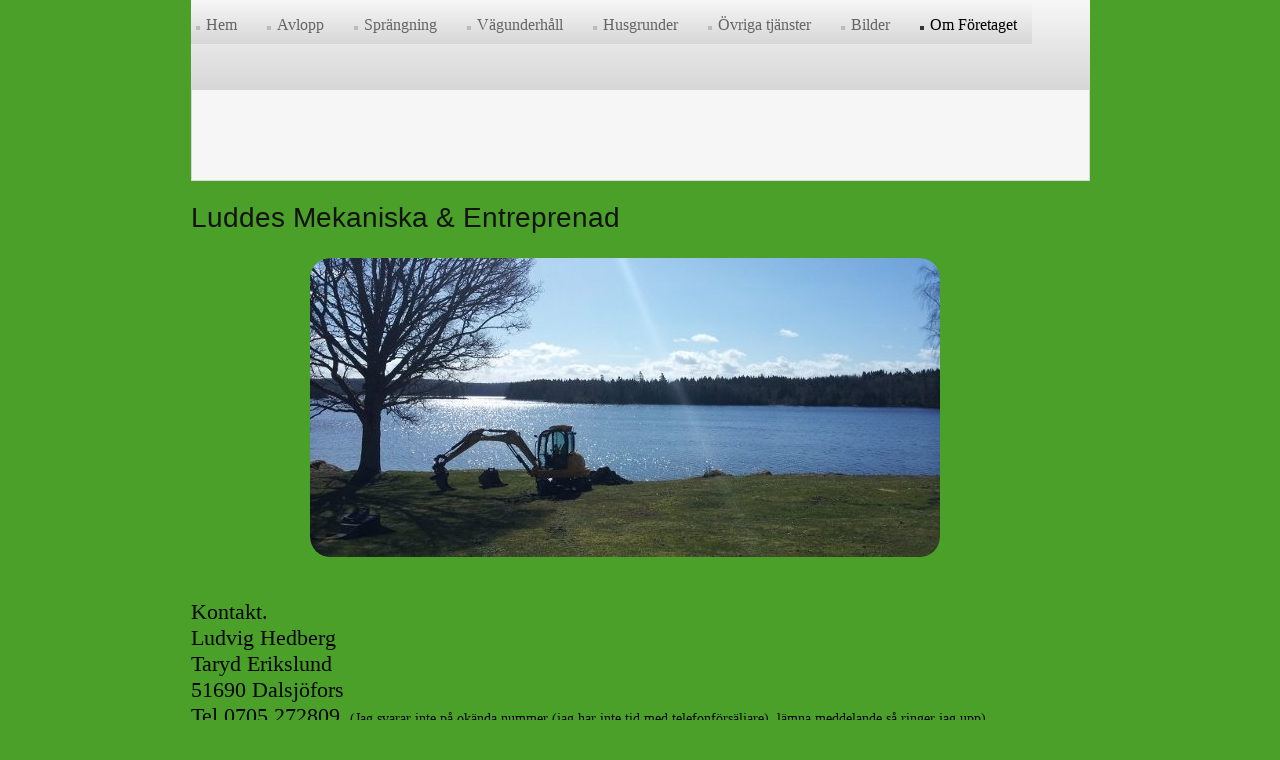

--- FILE ---
content_type: text/html
request_url: http://luddesmek.se/om-foretaget.html
body_size: 5759
content:
<!DOCTYPE html><html><head><meta charset=utf-8><title>Om Företaget</title><meta name=description content=""><meta name=robots content=all><meta name=generator content="One.com Web Editor"><meta http-equiv=Cache-Control content="must-revalidate, max-age=0, public"><meta http-equiv=Expires content=-1><link rel=stylesheet href=//luddesmek.se/onewebstatic/f00333878d.css><link href=//luddesmek.se/onewebstatic/52719bdcf3.css rel=stylesheet><meta name=HandheldFriendly content=True><meta name=MobileOptimized content=320><meta name=viewport content="width=device-width,initial-scale=1,minimum-scale=1" templatewidth=899><link rel=stylesheet href=//luddesmek.se/onewebstatic/42d01d8b61.css><script src=//luddesmek.se/onewebstatic/4039e8e324.js></script></head><body class="body blockbody"><div class=mm><div id=mmt>Om Företaget</div><div id=mmb></div></div><div id=mm><ul><li><a href=//luddesmek.se/index.html>Hem</a></li><li><a href=//luddesmek.se/avlopp/index.html>Avlopp</a><div></div><ul><li><a href=//luddesmek.se/avlopp/projektering.html>Kontakt / Förutsättningar</a></li><li><a href=//luddesmek.se/avlopp/dimensionering-val-av-anlaggning.html>Dimensionering, val av anläggning</a></li><li><a href=//luddesmek.se/avlopp/utforande.html>Utförande</a></li><li><a href=//luddesmek.se/avlopp/rot-avdrag.html>ROT avdrag</a></li></ul></li><li><a href=//luddesmek.se/sprangning.html>Sprängning</a></li><li><a href=//luddesmek.se/vagunderhall.html>Vägunderhåll</a></li><li><a href=//luddesmek.se/husgrunder.html>Husgrunder</a></li><li><a href=//luddesmek.se/ovriga-tjanster.html>Övriga tjänster</a></li><li><a href=//luddesmek.se/bilder/index.html>Bilder</a><div></div><ul><li><a href=//luddesmek.se/bilder/avlopp-2.html>Avlopp</a></li><li><a href=//luddesmek.se/bilder/wostman%20vakuum.html>Wostman Vakuum</a></li><li><a href=//luddesmek.se/bilder/v%C3%A4g%20o%20dike.html>Väg o dike</a></li><li><a href=//luddesmek.se/bilder/%C3%B6vriga%20mark%20o%20anl%C3%A4ggningsarbeten.html>Övriga mark o anläggningsarbeten</a></li><li><a href=//luddesmek.se/bilder/nuvarande%20maskinpark%20luddes%20mekaniska%20o%20entreprenad.html>Nuvarande maskinpark i Luddes Mekaniska o Entreprenad</a></li></ul></li><li class=expanded><a href=//luddesmek.se/om-foretaget.html class=current>Om Företaget</a></li></ul></div><script src=//luddesmek.se/onewebstatic/963a0873c3.js></script><div class="component stretch template" style=min-width:899px><div class=self><div class=row style=min-height:90px;width:899px;margin:auto><div class="component mobile-base block idB47F75C8D7694D2FBE6F2EB25B6D77FF" style=width:899px><div class=self style=width:899px;min-height:90px onclick="if(event.target ===  this) {event.stopPropagation();}"><div class=row style=min-height:90px;width:899px><div class="component menu" style=width:899px;width:899px><div class="self mobile-leaf menuself menuhorizontal menuhorizontalleft menuverticaltop" style=width:899px;height:90px><ul class=menu1><li><div><a class="menuitem menu1item" href=//luddesmek.se/index.html>Hem</a></div></li><li><div class="divider menu1divider"></div><div><a class="menuitem menu1item menu1expandable" href=//luddesmek.se/avlopp/index.html>Avlopp</a></div></li><li><div class="divider menu1divider"></div><div><a class="menuitem menu1item" href=//luddesmek.se/sprangning.html>Sprängning</a></div></li><li><div class="divider menu1divider"></div><div><a class="menuitem menu1item" href=//luddesmek.se/vagunderhall.html>Vägunderhåll</a></div></li><li><div class="divider menu1divider"></div><div><a class="menuitem menu1item" href=//luddesmek.se/husgrunder.html>Husgrunder</a></div></li><li><div class="divider menu1divider"></div><div><a class="menuitem menu1item" href=//luddesmek.se/ovriga-tjanster.html>Övriga tjänster</a></div></li><li><div class="divider menu1divider"></div><div><a class="menuitem menu1item menu1expandable" href=//luddesmek.se/bilder/index.html>Bilder</a></div></li><li><div class="divider menu1divider"></div><div><a class="menuitem menu1item menu1selected" href=//luddesmek.se/om-foretaget.html>Om Företaget</a></div></li></ul></div></div></div><div style=clear:both></div></div><div style=clear:both></div></div></div><div class=row style=min-height:91px;width:899px;margin:auto><div class="component mobile-base block id8B348375779343A8B9AACD2F17832158" style=width:899px><div class=self style=width:897px;min-height:90px onclick="if(event.target ===  this) {event.stopPropagation();}"><div class=row style=min-height:90px;width:897px><div class="component menu" style=width:897px;width:897px><div class="self mobile-leaf menuself menuhorizontal menuhorizontalleft menuverticaltop" style=width:897px;height:90px></div></div></div><div style=clear:both></div></div><div style=clear:both></div></div></div><div class=row style=min-height:53px;width:899px;margin:auto><div class=extra style="margin:20px 0px 0px 0px;min-width:100%"><div class=component style=width:899px><div class="self mobile-leaf text textnormal mobile-undersized-upper" style=width:899px;min-height:33px><p><span class=mobile-oversized style="font-family:'Arial Black',Gadget,sans-serif,'One Open Sans', 'Helvetica Neue', Helvetica, sans-serif;font-size:28px;color:rgb(19,19,19)">Luddes Mekaniska &amp; Entreprenad</span></p></div></div></div></div><div class=row style=min-height:323px;width:899px;margin:auto><div class=extra style="margin:24px 150px 0px 119px"><div class="chrome-border-fix image component block id4319CFC2E3FD41A186C007C880FDF314" style=width:630px><div class="imageself self mobile-leaf" style=width:630px;height:299px onclick="if(event.target ===  this) {event.stopPropagation();}"><img data-scalestrategy=crop width=630 height=299 class=mobile-fit src="https://impro.usercontent.one/appid/oneComWsb/domain/luddesmek.se/media/luddesmek.se/onewebmedia/20130502_100652%20(640x480).jpg?etag=%223583d-52dc29ae%22&amp;sourceContentType=image%2Fjpeg&amp;ignoreAspectRatio&amp;resize=640%2B480&amp;extract=10%2B78%2B630%2B299&amp;quality=85" srcset="https://impro.usercontent.one/appid/oneComWsb/domain/luddesmek.se/media/luddesmek.se/onewebmedia/20130502_100652%20(640x480).jpg?etag=%223583d-52dc29ae%22&amp;sourceContentType=image%2Fjpeg&amp;ignoreAspectRatio&amp;resize=640%2B480&amp;extract=10%2B78%2B630%2B299&amp;quality=85, https://impro.usercontent.one/appid/oneComWsb/domain/luddesmek.se/media/luddesmek.se/onewebmedia/20130502_100652%20(640x480).jpg?etag=%223583d-52dc29ae%22&amp;sourceContentType=image%2Fjpeg&amp;ignoreAspectRatio&amp;resize=640%2B480&amp;extract=10%2B78%2B630%2B299&amp;quality=85 2x, https://impro.usercontent.one/appid/oneComWsb/domain/luddesmek.se/media/luddesmek.se/onewebmedia/20130502_100652%20(640x480).jpg?etag=%223583d-52dc29ae%22&amp;sourceContentType=image%2Fjpeg&amp;ignoreAspectRatio&amp;resize=640%2B480&amp;extract=10%2B78%2B630%2B299&amp;quality=85 3x, https://impro.usercontent.one/appid/oneComWsb/domain/luddesmek.se/media/luddesmek.se/onewebmedia/20130502_100652%20(640x480).jpg?etag=%223583d-52dc29ae%22&amp;sourceContentType=image%2Fjpeg&amp;ignoreAspectRatio&amp;resize=640%2B480&amp;extract=10%2B78%2B630%2B299&amp;quality=85 4x" style=display:block></div></div></div></div><div class=row style=min-height:250px;width:899px;margin:auto><div class=extra style="margin:42px 0px 0px 0px;min-width:100%"><div class=component style=width:899px><div class="self mobile-leaf text textnormal mobile-undersized-upper" style=width:899px;min-height:208px><p><span class=mobile-oversized style=font-size:22px;color:rgb(6,6,6)>Kontakt.</span></p><p><span class=mobile-oversized style=font-size:22px;color:rgb(6,6,6)>Ludvig Hedberg</span></p><p><span class=mobile-oversized style=font-size:22px;color:rgb(6,6,6)>Taryd Erikslund</span></p><p><span class=mobile-oversized style=font-size:22px;color:rgb(6,6,6)>51690 Dalsjöfors</span></p><p><span class=mobile-oversized style=font-size:22px;color:rgb(6,6,6)>Tel 0705 272809 </span><span class=mobile-undersized-upper style=font-size:14px;color:rgb(6,6,6)> (Jag svarar inte på okända nummer (jag har inte tid med telefonförsäljare), lämna meddelande så ringer jag upp)</span></p><p><span class=mobile-oversized style=font-size:22px;color:rgb(6,6,6)>e-mail: ludvig@luddesmek.se</span></p><p><span class=mobile-oversized style=font-size:22px;color:rgb(6,6,6)>&nbsp;</span></p><p><span class=mobile-oversized style=font-size:22px;color:rgb(6,6,6)>Innehar F-skattsedel samt fullt försäkrad i Länsförsäkringar.</span></p></div></div></div></div><div class=row style=min-height:84px;width:899px;margin:auto><div class=extra style="margin:20px 0px 0px 1px"><div class=component style=width:898px><div class="self mobile-leaf text textnormal mobile-undersized-upper" style=width:898px;min-height:64px><p><span class=mobile-undersized-upper style=font-size:14px;color:rgb(0,0,0)>Kontakten med mitt tidigare liv till sjöss släpper jag inte helt, jag har en halvtidstjänst som maskinchef i Donsötank. Jag är ute o arbetar tot 3 månader om året, företrädelsevis vinter. Jag seglar mest för att det e roligt o det ger lite slantar, men även för att hålla behörigheter gilltiga.</span></p><p><span class=mobile-undersized-upper style=font-size:14px;color:rgb(0,0,0)>Det kan vara så, att jag vintertid inte svarar i telefonen, eller ringer tillbaks även om ni lämnat meddelande. Då är jag trorligen påmönstrad o är utanför täckningsområdet. Testa då e-mailen. Det är den säkraste vägen i det fallet.</span></p></div></div></div></div><div class=row style=min-height:201px;width:899px;margin:auto><div class=col style=width:267px;margin-top:17px;margin-left:17px><div class="chrome-border-fix image component block idD36B8F1606044A148F46D88277656D2C" style=width:267px><div class="imageself self mobile-leaf" style=width:263px;height:179px onclick="if(event.target ===  this) {event.stopPropagation();}"><a href=//luddesmek.se/onewebmedia/P4180024.JPG rel=lightbox[oneweb] class=shinybox><img data-scalestrategy=crop width=263 height=179 src="https://impro.usercontent.one/appid/oneComWsb/domain/luddesmek.se/media/luddesmek.se/onewebmedia/P4180024.JPG?etag=W%2F%22abb4a-5a48e1ff%22&amp;sourceContentType=image%2Fjpeg&amp;ignoreAspectRatio&amp;resize=267%2B200&amp;extract=0%2B17%2B263%2B179&amp;quality=85" srcset="https://impro.usercontent.one/appid/oneComWsb/domain/luddesmek.se/media/luddesmek.se/onewebmedia/P4180024.JPG?etag=W%2F%22abb4a-5a48e1ff%22&amp;sourceContentType=image%2Fjpeg&amp;ignoreAspectRatio&amp;resize=267%2B200&amp;extract=0%2B17%2B263%2B179&amp;quality=85, https://impro.usercontent.one/appid/oneComWsb/domain/luddesmek.se/media/luddesmek.se/onewebmedia/P4180024.JPG?etag=W%2F%22abb4a-5a48e1ff%22&amp;sourceContentType=image%2Fjpeg&amp;ignoreAspectRatio&amp;resize=534%2B401&amp;extract=0%2B34%2B526%2B358&amp;quality=85 2x, https://impro.usercontent.one/appid/oneComWsb/domain/luddesmek.se/media/luddesmek.se/onewebmedia/P4180024.JPG?etag=W%2F%22abb4a-5a48e1ff%22&amp;sourceContentType=image%2Fjpeg&amp;ignoreAspectRatio&amp;resize=801%2B601&amp;extract=0%2B51%2B789%2B537&amp;quality=85 3x, https://impro.usercontent.one/appid/oneComWsb/domain/luddesmek.se/media/luddesmek.se/onewebmedia/P4180024.JPG?etag=W%2F%22abb4a-5a48e1ff%22&amp;sourceContentType=image%2Fjpeg&amp;ignoreAspectRatio&amp;resize=1068%2B801&amp;extract=0%2B68%2B1052%2B716&amp;quality=85 4x" style=display:block></a></div></div></div><div class=col style=width:300px;margin-top:17px><div class=extra style="margin:0px 0px 0px 32px"><div class="chrome-border-fix image component block id8C045645B60540858B7D43ABB68AF40F" style=width:268px><div class="imageself self mobile-leaf" style=width:264px;height:180px onclick="if(event.target ===  this) {event.stopPropagation();}"><a href=//luddesmek.se/onewebmedia/P3020039.JPG rel=lightbox[oneweb] class=shinybox><img data-scalestrategy=crop width=264 height=180 src="https://impro.usercontent.one/appid/oneComWsb/domain/luddesmek.se/media/luddesmek.se/onewebmedia/P3020039.JPG?etag=W%2F%22b3989-5a48e6f9%22&amp;sourceContentType=image%2Fjpeg&amp;ignoreAspectRatio&amp;resize=268%2B201&amp;extract=0%2B0%2B264%2B180&amp;quality=85" srcset="https://impro.usercontent.one/appid/oneComWsb/domain/luddesmek.se/media/luddesmek.se/onewebmedia/P3020039.JPG?etag=W%2F%22b3989-5a48e6f9%22&amp;sourceContentType=image%2Fjpeg&amp;ignoreAspectRatio&amp;resize=268%2B201&amp;extract=0%2B0%2B264%2B180&amp;quality=85, https://impro.usercontent.one/appid/oneComWsb/domain/luddesmek.se/media/luddesmek.se/onewebmedia/P3020039.JPG?etag=W%2F%22b3989-5a48e6f9%22&amp;sourceContentType=image%2Fjpeg&amp;ignoreAspectRatio&amp;resize=536%2B402&amp;extract=0%2B0%2B528%2B360&amp;quality=85 2x, https://impro.usercontent.one/appid/oneComWsb/domain/luddesmek.se/media/luddesmek.se/onewebmedia/P3020039.JPG?etag=W%2F%22b3989-5a48e6f9%22&amp;sourceContentType=image%2Fjpeg&amp;ignoreAspectRatio&amp;resize=804%2B603&amp;extract=0%2B0%2B792%2B540&amp;quality=85 3x, https://impro.usercontent.one/appid/oneComWsb/domain/luddesmek.se/media/luddesmek.se/onewebmedia/P3020039.JPG?etag=W%2F%22b3989-5a48e6f9%22&amp;sourceContentType=image%2Fjpeg&amp;ignoreAspectRatio&amp;resize=1072%2B804&amp;extract=0%2B0%2B1056%2B720&amp;quality=85 4x" style=display:block></a></div></div></div></div><div class=col style=width:299px;margin-top:17px><div class=extra style="margin:0px 0px 0px 32px"><div class="chrome-border-fix image component block idD17D16CCE895485594FB2498A211CEDD" style=width:267px><div class="imageself self mobile-leaf" style=width:263px;height:179px onclick="if(event.target ===  this) {event.stopPropagation();}"><a href=//luddesmek.se/onewebmedia/P3050811.JPG rel=lightbox[oneweb] class=shinybox><img data-scalestrategy=crop width=263 height=179 src="https://impro.usercontent.one/appid/oneComWsb/domain/luddesmek.se/media/luddesmek.se/onewebmedia/P3050811.JPG?etag=W%2F%22b0f85-5a48e478%22&amp;sourceContentType=image%2Fjpeg&amp;ignoreAspectRatio&amp;resize=267%2B200&amp;extract=0%2B8%2B263%2B179&amp;quality=85" srcset="https://impro.usercontent.one/appid/oneComWsb/domain/luddesmek.se/media/luddesmek.se/onewebmedia/P3050811.JPG?etag=W%2F%22b0f85-5a48e478%22&amp;sourceContentType=image%2Fjpeg&amp;ignoreAspectRatio&amp;resize=267%2B200&amp;extract=0%2B8%2B263%2B179&amp;quality=85, https://impro.usercontent.one/appid/oneComWsb/domain/luddesmek.se/media/luddesmek.se/onewebmedia/P3050811.JPG?etag=W%2F%22b0f85-5a48e478%22&amp;sourceContentType=image%2Fjpeg&amp;ignoreAspectRatio&amp;resize=534%2B401&amp;extract=0%2B16%2B526%2B358&amp;quality=85 2x, https://impro.usercontent.one/appid/oneComWsb/domain/luddesmek.se/media/luddesmek.se/onewebmedia/P3050811.JPG?etag=W%2F%22b0f85-5a48e478%22&amp;sourceContentType=image%2Fjpeg&amp;ignoreAspectRatio&amp;resize=801%2B601&amp;extract=0%2B24%2B789%2B537&amp;quality=85 3x, https://impro.usercontent.one/appid/oneComWsb/domain/luddesmek.se/media/luddesmek.se/onewebmedia/P3050811.JPG?etag=W%2F%22b0f85-5a48e478%22&amp;sourceContentType=image%2Fjpeg&amp;ignoreAspectRatio&amp;resize=1068%2B801&amp;extract=0%2B32%2B1052%2B716&amp;quality=85 4x" style=display:block></a></div></div></div></div></div><div class=row style=min-height:81px;width:899px;margin:auto><div class=extra style="margin:38px 0px 0px 0px;min-width:100%"><div class=component style=width:899px><div class="self mobile-leaf text textnormal mobile-undersized-upper" style=width:899px;min-height:43px><p><span style=font-size:20px;color:rgb(35,29,197)>Lite bakgrundshistorik om Luddes Mekanisk &amp; Entreprenad</span></p></div></div></div></div><div class=row style=min-height:477px;width:899px;margin:auto><div class=col style=width:200px;margin-top:13px;margin-left:1px><div class=component style=width:200px><div class="self mobile-leaf text textnormal mobile-undersized-upper" style=width:200px;min-height:464px><div class="textblock textblockcenter" style=width:200px;height:127px><div class="extra float" style=top:3px;left:-1px;z-index:313>
<div class="component block id3776296D99CF4159AFBBE63EACFC8B60" style=width:189px>
<div class=self style=width:189px;height:124px onclick="if(event.target ===  this) {event.stopPropagation();}">
<div style=clear:both></div>
</div>
<div style=clear:both></div>
</div>
<div class="extra float" style=top:0px;left:1px;z-index:314>
<div class="chrome-border-fix image component block idFE1AF8490F5440B6B1613C490C1D35D5" style=width:198px>
<div class="imageself self" style=width:198px;height:117px onclick="if(event.target ===  this) {event.stopPropagation();}">
<a href=//luddesmek.se/onewebmedia/Hydrema.JPG rel=lightbox[oneweb] class=shinybox><img data-scalestrategy=crop width=198 height=117 src="https://impro.usercontent.one/appid/oneComWsb/domain/luddesmek.se/media/luddesmek.se/onewebmedia/Hydrema.JPG?etag=%22W%2F%22%20%2228457-536b315a%22&amp;sourceContentType=image%2Fjpeg&amp;ignoreAspectRatio&amp;resize=198%2B117&amp;extract=0%2B0%2B198%2B117&amp;quality=85" srcset="https://impro.usercontent.one/appid/oneComWsb/domain/luddesmek.se/media/luddesmek.se/onewebmedia/Hydrema.JPG?etag=%22W%2F%22%20%2228457-536b315a%22&amp;sourceContentType=image%2Fjpeg&amp;ignoreAspectRatio&amp;resize=198%2B117&amp;extract=0%2B0%2B198%2B117&amp;quality=85, https://impro.usercontent.one/appid/oneComWsb/domain/luddesmek.se/media/luddesmek.se/onewebmedia/Hydrema.JPG?etag=%22W%2F%22%20%2228457-536b315a%22&amp;sourceContentType=image%2Fjpeg&amp;ignoreAspectRatio&amp;resize=396%2B234&amp;extract=0%2B0%2B396%2B234&amp;quality=85 2x, https://impro.usercontent.one/appid/oneComWsb/domain/luddesmek.se/media/luddesmek.se/onewebmedia/Hydrema.JPG?etag=%22W%2F%22%20%2228457-536b315a%22&amp;sourceContentType=image%2Fjpeg&amp;ignoreAspectRatio&amp;resize=594%2B352&amp;extract=0%2B0%2B594%2B351&amp;quality=85 3x, https://impro.usercontent.one/appid/oneComWsb/domain/luddesmek.se/media/luddesmek.se/onewebmedia/Hydrema.JPG?etag=%22W%2F%22%20%2228457-536b315a%22&amp;sourceContentType=image%2Fjpeg&amp;ignoreAspectRatio&amp;resize=659%2B390&amp;extract=0%2B0%2B659%2B389&amp;quality=85 4x" style=display:block></a></div>
</div>
</div>
</div>
</div><div style=line-height:1.8><p></p><p><span style=font-size:16px;font-weight:bold;color:rgb(0,0,0)>1994</span></p><p><span class=mobile-undersized-upper style=font-size:12px;font-weight:normal;color:rgb(0,0,0)>Firman registreras efter flera års meckande hemma i garaget, En traktorgrävare införskaffas, mest på skoj. Denna renoveras jag börjar köra med den på småjobb åt mestadels grannar. Jag är noga med o sköta mina maskiner varför denna traktorgrävare faktiskt ökade i värde under de 8 åren som jag ägde den.</span></p><p><span>&nbsp;</span></p><p><span>&nbsp;</span></p><p><span>&nbsp;</span></p></div><div class=textend></div></div>
<div style=clear:both></div>
</div>
</div>
<div class=col style=width:235px;margin-top:13px>
<div class=extra style="margin:0px 0px 0px 36px">
<div class=component style=width:199px>
<div class="self mobile-leaf text textnormal mobile-undersized-upper" style=width:199px;min-height:463px><div class="textblock textblockcenter" style=width:199px;height:127px><div class=row style=min-height:127px;width:199px>
<div class=extra style="margin:0px 7px 0px 0px">
<div class="chrome-border-fix image component block idB76FBE90E6244B71B389F261497BC26F" style=width:192px>
<div class="imageself self" style=width:192px;height:127px onclick="if(event.target ===  this) {event.stopPropagation();}">
<a href=//luddesmek.se/onewebmedia/V%C3%A4xling%201%20(640x480).jpg rel=lightbox[oneweb] class=shinybox><img data-scalestrategy=crop width=192 height=127 src="https://impro.usercontent.one/appid/oneComWsb/domain/luddesmek.se/media/luddesmek.se/onewebmedia/V%C3%A4xling%201%20(640x480).jpg?etag=%22W%2F%22%20%2221021-53086cb0%22&amp;sourceContentType=image%2Fjpeg&amp;ignoreAspectRatio&amp;resize=192%2B144&amp;extract=0%2B0%2B192%2B127&amp;quality=85" srcset="https://impro.usercontent.one/appid/oneComWsb/domain/luddesmek.se/media/luddesmek.se/onewebmedia/V%C3%A4xling%201%20(640x480).jpg?etag=%22W%2F%22%20%2221021-53086cb0%22&amp;sourceContentType=image%2Fjpeg&amp;ignoreAspectRatio&amp;resize=192%2B144&amp;extract=0%2B0%2B192%2B127&amp;quality=85, https://impro.usercontent.one/appid/oneComWsb/domain/luddesmek.se/media/luddesmek.se/onewebmedia/V%C3%A4xling%201%20(640x480).jpg?etag=%22W%2F%22%20%2221021-53086cb0%22&amp;sourceContentType=image%2Fjpeg&amp;ignoreAspectRatio&amp;resize=384%2B288&amp;extract=0%2B0%2B384%2B254&amp;quality=85 2x, https://impro.usercontent.one/appid/oneComWsb/domain/luddesmek.se/media/luddesmek.se/onewebmedia/V%C3%A4xling%201%20(640x480).jpg?etag=%22W%2F%22%20%2221021-53086cb0%22&amp;sourceContentType=image%2Fjpeg&amp;ignoreAspectRatio&amp;resize=576%2B432&amp;extract=0%2B0%2B576%2B381&amp;quality=85 3x, https://impro.usercontent.one/appid/oneComWsb/domain/luddesmek.se/media/luddesmek.se/onewebmedia/V%C3%A4xling%201%20(640x480).jpg?etag=%22W%2F%22%20%2221021-53086cb0%22&amp;sourceContentType=image%2Fjpeg&amp;ignoreAspectRatio&amp;resize=640%2B480&amp;extract=0%2B0%2B640%2B423&amp;quality=85 4x" style=display:block></a></div>
</div>
</div>
</div>
</div><div style=line-height:1.8><p></p><p><span style=font-size:16px;font-weight:bold;color:rgb(0,0,0)>1997-2007</span></p><p><span style=color:rgb(0,0,0)>En Åkerman H3 införskaffade 1997. 2001 Skaffade jag traktor, en nu MF  4255 o växlarflak för att kunna flytta maskinen med egna resurser. Traktorn hade snökontrakt några vintrar. Själv alternerade jag firman med arbete som maskinist till sjöss. Här började jag mer frekvent få arbeta med enskilda avlopp. Annars var det husdräneringar, dikning och skogsvägar som stod på dagordningen.</span></p></div><div class=textend></div></div>
<div style=clear:both></div>
</div>
</div>
</div>
<div class=col style=width:230px;margin-top:13px>
<div class=extra style="margin:0px 0px 0px 30px">
<div class=component style=width:200px>
<div class="self mobile-leaf text textnormal mobile-undersized-upper" style=width:200px;min-height:421px><div class="textblock textblockcenter" style=width:200px;height:127px><div class=row style=min-height:127px;width:200px>
<div class=extra style="margin:0px 11px 0px 0px">
<div class="component block id440F74DDCC9E4A39A21A55E274E16824" style=width:189px>
<div class=self style=width:189px;height:127px onclick="if(event.target ===  this) {event.stopPropagation();}">
<div class=row style=min-height:127px;width:189px>
<div class=extra style="margin:0px 3px 0px 13px">
<div class="chrome-border-fix image component block idF99853B3C8E841FE9D6BBAE3D0E66963" style=width:173px>
<div class="imageself self" style=width:173px;height:127px onclick="if(event.target ===  this) {event.stopPropagation();}">
<a href=//luddesmek.se/onewebmedia/PICT0034%20(640x473).jpg rel=lightbox[oneweb] class=shinybox><img data-scalestrategy=crop width=173 height=127 src="https://impro.usercontent.one/appid/oneComWsb/domain/luddesmek.se/media/luddesmek.se/onewebmedia/PICT0034%20(640x473).jpg?etag=%224df6a-52dc2a47%22&amp;sourceContentType=image%2Fjpeg&amp;ignoreAspectRatio&amp;resize=173%2B128&amp;extract=0%2B0%2B173%2B127&amp;quality=85" srcset="https://impro.usercontent.one/appid/oneComWsb/domain/luddesmek.se/media/luddesmek.se/onewebmedia/PICT0034%20(640x473).jpg?etag=%224df6a-52dc2a47%22&amp;sourceContentType=image%2Fjpeg&amp;ignoreAspectRatio&amp;resize=173%2B128&amp;extract=0%2B0%2B173%2B127&amp;quality=85, https://impro.usercontent.one/appid/oneComWsb/domain/luddesmek.se/media/luddesmek.se/onewebmedia/PICT0034%20(640x473).jpg?etag=%224df6a-52dc2a47%22&amp;sourceContentType=image%2Fjpeg&amp;ignoreAspectRatio&amp;resize=346%2B256&amp;extract=0%2B0%2B346%2B254&amp;quality=85 2x, https://impro.usercontent.one/appid/oneComWsb/domain/luddesmek.se/media/luddesmek.se/onewebmedia/PICT0034%20(640x473).jpg?etag=%224df6a-52dc2a47%22&amp;sourceContentType=image%2Fjpeg&amp;ignoreAspectRatio&amp;resize=519%2B384&amp;extract=0%2B0%2B519%2B381&amp;quality=85 3x, https://impro.usercontent.one/appid/oneComWsb/domain/luddesmek.se/media/luddesmek.se/onewebmedia/PICT0034%20(640x473).jpg?etag=%224df6a-52dc2a47%22&amp;sourceContentType=image%2Fjpeg&amp;ignoreAspectRatio&amp;resize=640%2B473&amp;extract=0%2B0%2B640%2B469&amp;quality=85 4x" style=display:block></a></div>
</div>
</div>
</div>
<div style=clear:both></div>
</div>
<div style=clear:both></div>
</div>
</div>
</div>
</div><div style=line-height:1.8><p></p><p><span style=font-size:16px;font-weight:bold;color:rgb(0,0,0)>2006-2010</span></p><p><span style=color:rgb(0,0,0)>Efter att ha kört 8 tons bandmaskin i 10 år så krävde verksamheten något större. En Hjulburen Atlas 1104 införskaffades o ersatte trotjänaren H3:an. Växlarflaket byttes mot ett lättare schakt flak som även kunde dras av grävmaskinen. Fortsätter på sjön, 2008 gör jag min första törn som maskinchef i fartyget Credo (Donsötank)</span></p></div><div class=textend></div></div>
<div style=clear:both></div>
</div>
</div>
</div>
<div class=col style=width:233px;margin-top:13px>
<div class=extra style="margin:0px 0px 0px 34px">
<div class=component style=width:199px>
<div class="self mobile-leaf text textnormal mobile-undersized-upper" style=width:199px;min-height:464px><div class="textblock textblockcenter" style=width:199px;height:127px><div class=row style=min-height:127px;width:199px>
<div class=extra style="margin:0px 10px 0px 10px">
<div class="chrome-border-fix image component block id694A54D334A14D39ADB42964D0E78FEC" style=width:179px>
<div class="imageself self" style=width:179px;height:127px onclick="if(event.target ===  this) {event.stopPropagation();}">
<a href=//luddesmek.se/onewebmedia/20130702_133627%20(640x480).jpg rel=lightbox[oneweb] class=shinybox><img data-scalestrategy=crop width=179 height=127 src="https://impro.usercontent.one/appid/oneComWsb/domain/luddesmek.se/media/luddesmek.se/onewebmedia/20130702_133627%20(640x480).jpg?etag=%22594f6-52dc29d6%22&amp;sourceContentType=image%2Fjpeg&amp;ignoreAspectRatio&amp;resize=179%2B134&amp;extract=0%2B0%2B179%2B127&amp;quality=85" srcset="https://impro.usercontent.one/appid/oneComWsb/domain/luddesmek.se/media/luddesmek.se/onewebmedia/20130702_133627%20(640x480).jpg?etag=%22594f6-52dc29d6%22&amp;sourceContentType=image%2Fjpeg&amp;ignoreAspectRatio&amp;resize=179%2B134&amp;extract=0%2B0%2B179%2B127&amp;quality=85, https://impro.usercontent.one/appid/oneComWsb/domain/luddesmek.se/media/luddesmek.se/onewebmedia/20130702_133627%20(640x480).jpg?etag=%22594f6-52dc29d6%22&amp;sourceContentType=image%2Fjpeg&amp;ignoreAspectRatio&amp;resize=358%2B269&amp;extract=0%2B0%2B358%2B254&amp;quality=85 2x, https://impro.usercontent.one/appid/oneComWsb/domain/luddesmek.se/media/luddesmek.se/onewebmedia/20130702_133627%20(640x480).jpg?etag=%22594f6-52dc29d6%22&amp;sourceContentType=image%2Fjpeg&amp;ignoreAspectRatio&amp;resize=538%2B403&amp;extract=0%2B0%2B537%2B381&amp;quality=85 3x, https://impro.usercontent.one/appid/oneComWsb/domain/luddesmek.se/media/luddesmek.se/onewebmedia/20130702_133627%20(640x480).jpg?etag=%22594f6-52dc29d6%22&amp;sourceContentType=image%2Fjpeg&amp;ignoreAspectRatio&amp;resize=640%2B480&amp;extract=0%2B0%2B639%2B453&amp;quality=85 4x" style=display:block></a></div>
</div>
</div>
</div>
</div><div style=line-height:1.8><p></p><p><span style=font-size:16px;font-weight:bold;color:rgb(0,0,0)>2010-2014.</span></p><p><span style=color:rgb(0,0,0)>2010 uppgraderas traktorn till en MF 6455. Focus ligger helt på enskilda avlopp, jag kompletterar diplom utbildningen med en projektörsutbildning för enskilda avlopp. Efter ett regnigt 2012 så saknar jag en mindre bandmaskin. Nov -12 levereras en JCB 8065. Transportvagnen bygger jag själv under våren 2013, (Det är ju ändå en mekanisk verkstad som grundade firman). Hösten 2013 går jag utb för sprängkort B.</span></p></div><div class=textend></div></div>
<div style=clear:both></div>
</div>
</div>
</div>
</div>
<div class=row style=min-height:214px;width:899px;margin:auto>
<div class=extra style="margin:45px 661px 0px 1px">
<div class="chrome-border-fix image component block id06409A852A4F44D1AC1F1B5572C006D1" style=width:237px>
<div class="imageself self mobile-leaf" style=width:237px;height:169px onclick="if(event.target ===  this) {event.stopPropagation();}">
<a href=//luddesmek.se/Maskiner/20170421_155132%20(1280x720).jpg rel=lightbox[oneweb] class=shinybox><img data-scalestrategy=crop width=237 height=169 src="https://impro.usercontent.one/appid/oneComWsb/domain/luddesmek.se/media/luddesmek.se/Maskiner/20170421_155132%20(1280x720).jpg?etag=%22916f8-5a465873%22&amp;sourceContentType=image%2Fjpeg&amp;ignoreAspectRatio&amp;resize=300%2B169&amp;extract=49%2B0%2B237%2B169&amp;quality=85" srcset="https://impro.usercontent.one/appid/oneComWsb/domain/luddesmek.se/media/luddesmek.se/Maskiner/20170421_155132%20(1280x720).jpg?etag=%22916f8-5a465873%22&amp;sourceContentType=image%2Fjpeg&amp;ignoreAspectRatio&amp;resize=300%2B169&amp;extract=49%2B0%2B237%2B169&amp;quality=85, https://impro.usercontent.one/appid/oneComWsb/domain/luddesmek.se/media/luddesmek.se/Maskiner/20170421_155132%20(1280x720).jpg?etag=%22916f8-5a465873%22&amp;sourceContentType=image%2Fjpeg&amp;ignoreAspectRatio&amp;resize=601%2B338&amp;extract=98%2B0%2B474%2B338&amp;quality=85 2x, https://impro.usercontent.one/appid/oneComWsb/domain/luddesmek.se/media/luddesmek.se/Maskiner/20170421_155132%20(1280x720).jpg?etag=%22916f8-5a465873%22&amp;sourceContentType=image%2Fjpeg&amp;ignoreAspectRatio&amp;resize=901%2B507&amp;extract=147%2B0%2B711%2B507&amp;quality=85 3x, https://impro.usercontent.one/appid/oneComWsb/domain/luddesmek.se/media/luddesmek.se/Maskiner/20170421_155132%20(1280x720).jpg?etag=%22916f8-5a465873%22&amp;sourceContentType=image%2Fjpeg&amp;ignoreAspectRatio&amp;resize=1202%2B676&amp;extract=196%2B0%2B948%2B676&amp;quality=85 4x" style=display:block></a></div>
</div>
</div>
</div>
<div class=row style=min-height:473px;width:899px;margin:auto>
<div class=extra style="margin:15px 696px 0px 1px">
<div class=component style=width:202px>
<div class="self mobile-leaf text textnormal mobile-undersized-upper" style=width:202px;min-height:458px><div style=line-height:1.5><p><span style=font-size:16px;font-weight:bold;color:rgb(2,2,2)>2014-2016</span></p></div><div style=line-height:1.8><p><span class=mobile-undersized-upper style=font-size:12px;font-weight:normal;color:rgb(2,2,2)>Eftersom JCB:s eftermerknad inte levd upp till mina förväntningar så såldes den maskinen till förmån för en Wacker Neuson 6003. En maskin i samma storleksklass, men med avsevärt bättre förarmiljö o bättre stabilitet. Även en firmabil införskaffas. </span></p><p><span class=mobile-undersized-upper style=font-size:12px;font-weight:normal;color:rgb(2,2,2)>I slutet av 2016 beslutar jag att byta den hjulburna Atlas 1104:an efter 10 år i tjänst. Den ersätts av en stor bandmaskn. En Atlas 225 LC, en helt ny maskin som jag hoppas ha nytta av många år framöver. Med den maskinen blir jag atraktiv som totalentreprenör för husgrunder och lite större skogsvägsprojekt. Men basen i firman är fortfarande avlopp, o så ska det förbli.</span></p></div><p><span>&nbsp;</span></p></div>
</div>
</div>
</div>
<div class=row style=min-height:199px;width:899px;margin:auto>
<div class=extra style="margin:65px 0px 0px 0px;min-width:100%">
<div class="component mobile-base block idE58F7220D739472A97FCF32C443ED036" style=width:899px>
<div class=self style=width:899px;min-height:134px onclick="if(event.target ===  this) {event.stopPropagation();}">
<div class=row style=min-height:119px;width:899px;padding-bottom:15px>
<div class=extra style="margin:12px 0px 0px 0px;min-width:100%">
<div class=component style=width:899px>
<div class="self mobile-leaf text textnormal mobile-undersized-upper" style=width:899px;min-height:107px data-weight=1000><div style=text-align:center><p><span style=color:rgb(153,153,153)>Copyright ©  All Rights Reserved</span></p></div></div>
</div>
</div>
</div>
<div style=clear:both></div>
</div>
<div style=clear:both></div>
</div>
</div>
</div>
<div class=row style=min-height:311px;width:899px;margin:auto>
<div class="component block idA247C8CF6F874693A4537A018F5F895D" style=width:899px>
<div class=self style=width:899px;min-height:311px onclick="if(event.target ===  this) {event.stopPropagation();}">
</div>
</div>
</div>
<div style=clear:both></div>
</div>
<div style=clear:both></div>
</div>
<footer>
</footer>
<div class=end></div>
<script src=//luddesmek.se/onewebstatic/17f6940552.js></script><script src=//luddesmek.se/onewebstatic/24e4a9f10c.js></script>
</body>
</html>

--- FILE ---
content_type: text/css
request_url: http://luddesmek.se/onewebstatic/f00333878d.css
body_size: 1144
content:
html.shinybox {
  overflow: hidden!important;
}
#shinybox-overlay {
  width: 100%;
  height: 100%;
  position: fixed;
  top: 0;
  left: 0;
  z-index: 99999!important;
  overflow: hidden;
  -webkit-user-select: none;
     -moz-user-select: none;
      -ms-user-select: none;
          user-select: none;
  background: rgba(13, 13, 13, 0.6);
}
@keyframes rightSpring {
  0% {
    margin-left: 0px;
  }
  50% {
    margin-left: -30px;
  }
  100% {
    margin-left: 0px;
  }
}
@keyframes leftSpring {
  0% {
    margin-left: 0px;
  }
  50% {
    margin-left: 30px;
  }
  100% {
    margin-left: 0px;
  }
}
#shinybox-overlay img {
  border: none!important;
}
#shinybox-overlay .shinybox-slider {
  height: 100%;
  left: 0;
  top: 0;
  width: 100%;
  white-space: nowrap;
  position: absolute;
  display: none;
}
#shinybox-overlay .shinybox-slider.rightSpring {
  animation: rightSpring 0.3s;
}
#shinybox-overlay .shinybox-slider.leftSpring {
  animation: leftSpring 0.3s;
}
#shinybox-overlay .shinybox-slider .slide {
  height: 100%;
  width: 98%;
  line-height: 1px;
  text-align: center;
  display: inline-block;
  margin: 0 1%;
}
#shinybox-overlay .shinybox-slider .slide:before {
  content: "";
  display: inline-block;
  height: 50%;
  width: 1px;
  margin-right: -1px;
}
#shinybox-overlay .shinybox-slider .slide img,
#shinybox-overlay .shinybox-slider .slide .shinybox-video-container,
#shinybox-overlay .shinybox-slider .slide .shinybox-pdf-container {
  display: inline-block;
  max-height: 100%;
  max-width: 100%;
  margin: 0;
  padding: 0;
  width: auto;
  height: auto;
  vertical-align: middle;
}
#shinybox-overlay .shinybox-slider .slide .shinybox-video-container {
  background: none;
  max-width: 1140px;
  max-height: 100%;
  width: 100%;
  padding: 5%;
  box-sizing: border-box;
}
#shinybox-overlay .shinybox-slider .slide .shinybox-video-container .shinybox-video {
  width: 100%;
  height: 0;
  padding-bottom: 56.25%;
  overflow: hidden;
  position: relative;
}
#shinybox-overlay .shinybox-slider .slide .shinybox-video-container .shinybox-video iframe {
  width: 100%!important;
  height: 100%!important;
  position: absolute;
  top: 0;
  left: 0;
}
#shinybox-overlay .shinybox-slider .slide .shinybox-pdf-container {
  background: none;
  max-width: 1140px;
  height: 100%;
  width: 100%;
  box-sizing: border-box;
}
#shinybox-overlay .shinybox-slider .slide .shinybox-pdf-container .shinybox-pdf {
  height: 100%;
  width: 100%;
  overflow: hidden;
  position: relative;
}
#shinybox-overlay .shinybox-slider .slide .shinybox-pdf-container .shinybox-pdf iframe {
  width: 100%!important;
  height: 100%!important;
  position: absolute;
  top: 0;
  left: 0;
}
#shinybox-overlay .shinybox-slider .loading {
  background: url(//webeditor-appspod1-cph3.one.com/img/loader.gif) no-repeat center center;
  height: 31px;
  width: 31px;
  margin: auto;
}
#shinybox-overlay .shinybox-bottom,
#shinybox-overlay .shinybox-top {
  position: absolute;
  left: 0;
  z-index: 999;
  height: 50px;
  width: 100%;
  text-shadow: 1px 1px 1px black;
  background-color: #0d0d0d;
  background-image: linear-gradient(#0d0d0d, #000000);
  opacity: 0.95;
}
#shinybox-overlay .shinybox-top {
  top: -50px;
}
#shinybox-overlay .shinybox-top.visible-bars {
  top: 0;
}
#shinybox-overlay .shinybox-top.force-visible-bars {
  top: 0!important;
}
#shinybox-overlay .shinybox-bottom {
  text-align: right;
  bottom: -50px;
  border-top: 1px solid rgba(255, 255, 255, 0.2);
  border-bottom: 1px solid rgba(255, 255, 255, 0.2);
}
#shinybox-overlay .shinybox-bottom.visible-bars {
  bottom: 0;
}
#shinybox-overlay .shinybox-bottom.force-visible-bars {
  bottom: 0!important;
}
#shinybox-overlay .shinybox-prev,
#shinybox-overlay .shinybox-next,
#shinybox-overlay .shinybox-close {
  background-image: url(//webeditor-appspod1-cph3.one.com/img/icons.svg);
  background-repeat: no-repeat;
  border: none!important;
  text-decoration: none!important;
  cursor: pointer;
  width: 50px;
  height: 50px;
  display: inline-block;
  position: relative;
  z-index: 1;
}
#shinybox-overlay .shinybox-close {
  background-position: 15px 12px;
  float: left;
}
#shinybox-overlay .shinybox-prev {
  background-position: -32px 13px;
}
#shinybox-overlay .shinybox-prev.disabled {
  opacity: 0.3;
}
#shinybox-overlay .shinybox-next {
  background-position: -78px 13px;
}
#shinybox-overlay .shinybox-next.disabled {
  opacity: 0.3;
}
#shinybox-overlay .shinybox-caption {
  color: white!important;
  font-size: 15px;
  line-height: 50px;
  font-family: Helvetica, Arial, sans-serif;
  text-align: center;
}.shinybox-prev, .shinybox-next, .shinybox-close {
    background-image: url(//luddesmek.se/onewebstatic/5d6e0255a7.svg) !important;
}
.shinybox-overlay .shinybox-slider .loading {
    background: url(//luddesmek.se/onewebstatic/074175b89d.gif) no-repeat center center !important;
}
#shinybox-overlay .shinybox-bottom {
    text-align: center;
}

--- FILE ---
content_type: text/css
request_url: http://luddesmek.se/onewebstatic/52719bdcf3.css
body_size: 796
content:
.mm{position:relative;background-color:#fff;border-bottom:1px solid #bbb;box-shadow:0 1px 3px rgba(0,0,0,.3);min-height:49px}#mmt{padding:16px 83px 15px 20px;color:#4d4d4d;font-weight:700;font-family:helvetica,arial,sans-serif;font-size:18px;line-height:18px}#mmb,#mmt{cursor:pointer}#mmb{position:absolute;width:63px;height:49px;margin-right:5px;top:0;right:0;background:transparent url(//luddesmek.se/onewebstatic/63525898bc.png) no-repeat 50%;background-size:23px 16px}#mmb.on{background-image:url(//luddesmek.se/onewebstatic/e4727122fb.png);background-size:16px 16px}#mm{position:absolute;background-color:#fff;border-right:1px solid #999;box-shadow:2px 0 9px rgba(0,0,0,.5);min-height:52px;padding-top:10px;z-index:11;top:-10010px;left:-100%;right:120%}#mm.off{animation:mmoff .35s;-moz-animation:mmoff .35s;-webkit-animation:mmoff .35s;-o-animation:mmoff .35s}#mm.on{display:block;top:-10px;left:0;right:63px;animation:mmon .35s;-moz-animation:mmon .35s;-webkit-animation:mmon .35s;-o-animation:mmon .35s}#mm li{position:relative}#mm a,#mm li{display:block}#mm a{padding:16px 56px 15px 20px;border-bottom:1px solid #dedede;color:#4d4d4d;text-decoration:none;font-family:helvetica,arial,sans-serif;font-size:18px;line-height:18px;background-color:#fff;word-wrap:break-word}#mm div{position:absolute;top:0;right:0;width:56px;height:49px;background:transparent url(//luddesmek.se/onewebstatic/d046708a76.png) no-repeat 50%;cursor:pointer}#mm a.current{background-color:#f9f9f9;font-weight:700}#mm li li a{padding-left:40px;background-repeat:no-repeat;background-position:20px 16px;background-image:url(//luddesmek.se/onewebstatic/4f1fe5daa7.png)}#mm li li a.current{background-image:url(//luddesmek.se/onewebstatic/b1b16c7821.png)}#mm li li li a{padding-left:60px;background-position:40px 16px}#mm li li li li a{padding-left:80px;background-position:60px 16px}#mm li li li li li a{padding-left:100px;background-position:80px 16px}#mm li ul{display:none}#mm .expanded>ul{display:block}#mm .expanded>div{background-image:url(//luddesmek.se/onewebstatic/c6aac071a7.png)}@keyframes mmon{0%{left:-100%;right:120%;top:-10010px}1%{top:-10px}to{left:0;right:63px}}@-moz-keyframes mmon{0%{left:-90%;right:120%;top:-10010px}1%{top:-10px}to{left:0;right:63px}}@-webkit-keyframes mmon{0%{left:-90%;right:120%;top:-10010px}1%{top:-10px}to{left:0;right:63px}}@-o-keyframes mmon{0%{left:-90%;right:120%;top:-10010px}1%{top:-10px}to{left:0;right:63px}}@keyframes mmoff{0%{left:0;right:63px;top:-10px}99%{left:-100%;right:120%;top:-10px}to{top:-10010px}}@-moz-keyframes mmoff{0%{left:0;right:63px;top:-10px}99%{left:-100%;right:120%;top:-10px}to{top:-10000px}}@-webkit-keyframes mmoff{0%{left:0;right:63px;top:-10px}99%{left:-100%;right:120%;top:-10px}to{top:-10010px}}@-o-keyframes mmoff{0%{left:0;right:63px;top:-10px}99%{left:-100%;right:120%;top:-10px}to{top:-10010px}}

--- FILE ---
content_type: text/css
request_url: http://luddesmek.se/onewebstatic/42d01d8b61.css
body_size: 5463
content:
.body{text-align:left;position:relative}body,div,form,h1,h2,h3,h4,h5,h6,input,li,ol,p,td,textarea,ul{margin:0;padding:0}table{border-collapse:collapse;border-spacing:0}img{border:0}ol,ul{list-style:none}h1,h2,h3,h4,h5,h6{font-size:100%;font-weight:400;margin:0}body,html{-moz-box-sizing:border-box;box-sizing:border-box}.component{-moz-box-sizing:border-box!important;box-sizing:border-box!important}.body,body,html{min-height:100%}.body,body{overflow:visible}*{-webkit-font-smoothing:antialiased;-webkit-text-size-adjust:100%;-moz-text-size-adjust:100%;-ms-text-size-adjust:100%}.end,.textend{clear:both}.stretch{min-width:100%;border-left:0 none!important;border-right:0 none!important}.block{cursor:default}.menu td{vertical-align:top}.menu table{width:100%;table-layout:fixed}.text{white-space:pre-wrap;line-height:1.2;word-wrap:break-word}.text ol,.text ul{overflow:hidden;padding-left:40px}.text ol[style*=roman]{padding-left:65px!important}.image,.image>.block{overflow:hidden}.image .imageself{width:100%;height:100%;overflow:hidden}@media (min-width:651px){.chrome-border-fix.image,.image>.imageself>a>img,.image>.imageself>img{-webkit-mask-image:-webkit-radial-gradient(circle,#fff 100%,#000 0)}}.textblock{white-space:normal;position:relative}.textblockleft{float:left;clear:left;padding-right:10px}.textblockright{float:right;clear:right;padding-left:10px}.textblockcenter{display:block;margin:0 auto;clear:both}.texttable{table-layout:fixed;border-collapse:collapse}.texttable .textblock{position:relative}.body a img{border-width:0}.body a .xh,.body a .xp,.body a:active .xi,.body a:hover .xi{display:none}.body a:active .xp,.body a:hover .xh{display:inline}.bodysubmenu ul,.menuself ul{display:table;list-style:none;margin:0;clear:both}.bodysubmenu li,.menuself li{margin:0;position:relative}.bodysubmenu .menuitem,.menuself .menuitem{display:block;cursor:pointer}.bodysubmenu .menuitem.disabled,.menuself .menuitem.disabled{cursor:auto}.bodysubmenu .indent,.menuself .indent{display:block}.bodysubmenu .divider,.menuself .divider{line-height:0}.menuitem{transition:background-color .2s ease-out,color .2s ease-out}.menuhorizontal>ul{font-size:0}.menuhorizontal>ul>li{display:inline-table}.bodysubmenu>div,.menuhorizontal>ul>li>div{display:table-cell}.menuhorizontal>ul>li>.divider{width:0}.menuhorizontal.menuhorizontalfit>ul>li{float:none;display:table-cell}.menuhorizontalleft>ul{float:left;text-align:left}.menuhorizontalcenter>ul{margin:0 auto;text-align:center}.menuhorizontalright>ul{float:right;text-align:right}.menuhorizontalfit ul{-moz-box-sizing:border-box;box-sizing:border-box;width:100%}.menuhorizontal.menuhorizontalfit ul{width:100%}.menuself{display:table-cell;height:100%}.menuverticalmiddle{vertical-align:middle}.menuverticalbottom{vertical-align:bottom}.menucascade{background:url(//luddesmek.se/onewebstatic/523d5b4d78.gif)}.bodysubmenu>.menucascadeanchor>.menucascade,.bodysubmenu li:hover>.menucascadeanchor>.menucascade,.bodysubmenu li:hover>div>.menucascadeanchor>.menucascade,.menuself li:hover>.menucascadeanchor>.menucascade,.menuself li:hover>div>.menucascadeanchor>.menucascade{display:block;z-index:3000}.bodysubmenu .menucascadeanchor,.menuself .menucascadeanchor{position:absolute}.menuhorizontal.menuhorizontalright .menucascade .menucascade{right:0}.bodysubmenu,.bodysubmenu ul.menucascade,.menuself ul.menucascade{position:absolute;display:none}.bodysubmenu{z-index:900}.menucascade .menucascadeanchor,.menuvertical .menucascadeanchor{top:0;right:0}.menuhorizontal.menuhorizontalright .menucascade .menucascadeanchor{left:0;right:auto}.displayNone{display:none!important}.bodysubmenu .menucascade .menuitem,.menuself .menucascade .menuitem{display:block;width:auto;float:none;clear:none}.bodysubmenu .menucascade li,.menuself .menucascade li{display:block;float:left;clear:both;width:100%}.bodysubmenu .menucascade .divider,.menuself .menucascade .divider{display:block;width:auto;float:none;clear:both}.button,.previewbutton{display:inline-block}input.previewbutton{padding:5px 10px;cursor:pointer;min-width:130px;min-height:50px}.buttonself>div,input.previewbutton{text-align:center;background-clip:border-box!important}.buttonself>div{height:inherit;box-sizing:border-box;overflow:hidden;transition:background-color .2s ease-out,border .2s ease-out,color .2s ease-out}.buttonself>div>a{color:inherit;text-decoration:none;white-space:nowrap;padding:5px 10px;display:table;height:100%;width:100%;box-sizing:border-box}.buttonself>div>a>span{display:table-cell;vertical-align:middle;line-height:1}input.contact-form-submit-btn{padding:5px 10px}.contact-form-field-container select{max-width:100%!important}.shareself>div{width:inherit;display:inline-block;overflow:hidden}.shareself>div>div{height:inherit;display:table;vertical-align:middle;width:100%}.shareself ul.shareButtonCntnr{display:table-cell;width:99%;vertical-align:middle}.shareself ul.shareButtonCntnr.center{text-align:center}.shareself ul.shareButtonCntnr.right{text-align:right}.shareself ul.verticalCountCls{padding-bottom:40px}.shareself ul.withoutCountCls{padding-bottom:5px}.shareself ul.extraInfoCls{padding-top:9px}.shareself ul.roundStyleCls{padding-bottom:16px}.shareself ul.squareStyleCls{padding-bottom:18px}.shareself ul.shareButtonCntnr li{display:inline-block;height:20px;margin-right:15px;line-height:12px}.shareself ul.shareButtonCntnr li.linkedInCls{margin-right:10px}.shareself ul.shareButtonCntnr.verticalCountCls li{height:auto}.shareself ul.withoutCountCls li.withoutCountFblikeCntnr,.withoutCountFblikeCntnr{line-height:0;overflow:hidden}.shareself ul.withoutCountCls li.g-plusone-cntnr{line-height:0}.shareself ul.withoutCountCls li.linkedInwithoutcntCls{width:59px}.shareself ul.withoutCountCls li.twtrCls{line-height:0;width:56px}.shareself ul.extraInfoCls li{display:block;height:auto;margin-right:0!important}.shareself ul.extraInfoCls li.fbLikeExtraInfoCls{height:24px}.shareself ul.extraInfoCls li.g-plusone-cntnr{padding-top:4px;padding-bottom:6px}.shareself ul.extraInfoCls li.linkedInCls{padding-top:1px}.shareself ul.extraInfoCls li.twtrCls{padding-top:6px}.shareself ul.roundStyleCls li,.shareself ul.squareStyleCls li{width:39px;height:auto}.shareself ul.roundStyleCls li div.icon,.shareself ul.squareStyleCls li div.icon{height:39px}.shareself ul.shareButtonCntnr li:last-child{margin-right:0}.imagesliderself .slider-caption{position:absolute;padding:5px;color:#fff;background-color:#000;background-color:rgba(0,0,0,.5)}.imagesliderself .textnormal p.slider-caption>*{color:#fff}.imagesliderself .owl-pagination-visibility-never .slide-cntnr.bottom p.slider-caption{bottom:0}.imagesliderself .owl-navigation-visibility-never .owl-buttons,.imagesliderself .owl-pagination-visibility-never .owl-pagination{display:none}.imagesliderself .slide-cntnr.bottom p.slider-caption{bottom:35px}.imagesliderself .slide-cntnr.top p.slider-caption{top:0}.imagesliderself .slide-cntnr.middle p.slider-caption{bottom:0;top:0;margin:auto;height:15px}.gallery img{display:block;margin:auto}.gallery .gallery-cell{display:inline-block;vertical-align:top;overflow:hidden}.gallery .gallery-cell div{margin:auto}.gallery .gallery-caption{margin:auto;box-sizing:border-box;-moz-box-sizing:border-box;-webkit-box-sizing:border-box}.container-link{cursor:pointer}html{overflow-y:scroll!important}.col,.component,.extra,.innerBody,.row,.self{position:relative}.col,.extra,.row{-moz-box-sizing:border-box;box-sizing:border-box}.col,.extra{float:left}.row{width:100%;clear:both}.extra{width:auto}.float-wrap{position:absolute;top:0;left:0}.float{border-color:#b6b;position:absolute}.col{min-height:1px}#mm,.mm,.mobile-show{display:none}.blockbody{border-top-width:0;border-right-width:0;border-bottom-width:0;border-left-width:0;border-top-style:solid;border-right-style:solid;border-bottom-style:solid;border-left-style:solid;border-top-color:#000;border-right-color:#000;border-bottom-color:#000;border-left-color:#000;background-color:#4ba02a;background-image:none;filter:progid:DXImageTransform.Microsoft.gradient(enabled=false);background-clip:padding-box;padding-top:0;padding-right:0;padding-bottom:0;padding-left:0}.textnormal li>*,.textnormal ol,.textnormal p>*,.textnormal ul{font-family:Georgia,serif;font-size:12px;font-weight:400;font-style:normal;text-decoration:none;text-shadow:none;color:#000}.textnormal h1,.textnormal h2,.textnormal h3,.textnormal h4,.textnormal h5,.textnormal h6,.textnormal p{font-size:1px}.idB47F75C8D7694D2FBE6F2EB25B6D77FF{padding-right:0;padding-left:0}.idB47F75C8D7694D2FBE6F2EB25B6D77FF,ul.menu1{filter:progid:DXImageTransform.Microsoft.gradient(startColorstr='#f7f7f7',endColorstr='#d7d7d7',GradientType=0);background-image:-moz-linear-gradient(top,#f7f7f7 0,#d7d7d7 100%);background-image:-webkit-linear-gradient(top,#f7f7f7,#d7d7d7);background-image:-ms-linear-gradient(top,#f7f7f7 0,#d7d7d7 100%);background-image:-o-linear-gradient(top,#f7f7f7 0,#d7d7d7 100%);background-image:linear-gradient(top,#f7f7f7,#d7d7d7);background-clip:padding-box;padding-top:0;padding-bottom:0}ul.menu1{border-top-width:0;border-right-width:0;border-bottom-width:0;border-left-width:0;border-top-style:solid;border-right-style:solid;border-bottom-style:solid;border-left-style:solid;border-top-color:#000;border-right-color:#000;border-bottom-color:#000;border-left-color:#000;padding-right:5px;padding-left:5px}.menucascadeanchor ul.menu1{width:190px}.menu1divider{border-top-width:0;border-right-width:0;border-bottom-width:0;border-left-width:0;border-top-style:solid;border-right-style:solid;border-bottom-style:solid;border-left-style:solid;border-top-color:#000;border-right-color:#000;border-bottom-color:#000;border-left-color:#000;background-clip:padding-box;padding-top:0;padding-right:20px;padding-bottom:0;padding-left:0}.menu1indent1{padding:0 40px}.menu1indent2{padding:0 80px}.menu1indent3{padding:0 120px}.menu1indent4{padding:0 160px}.menu1indent5{padding:0 200px}.menu1indent6{padding:0 240px}.menu1indent7{padding:0 280px}.menu1indent8{padding:0 320px}.menu1indent9{padding:0 360px}.menu1item{border-top-width:0;border-right-width:0;border-bottom-width:0;border-left-width:0;border-top-style:solid;border-right-style:solid;border-bottom-style:solid;border-left-style:solid;border-top-color:#000;border-right-color:#000;border-bottom-color:#000;border-left-color:#000;background-image:url(//luddesmek.se/onewebstatic/cc155460fa.gif);background-repeat:no-repeat;background-position:0 100%;background-attachment:scroll;filter:progid:DXImageTransform.Microsoft.gradient(enabled=false);background-clip:padding-box;padding-top:16px;padding-right:10px;padding-bottom:10px;padding-left:10px;font-family:Georgia,serif;font-size:16px;font-weight:400;font-style:normal;text-decoration:none;text-shadow:none;color:#666;fill:#666;vertical-align:top;text-align:left}.menu1item .indent{padding-right:0}.menu1item svg{fill:#666}.menu1item:visited{background-image:url(//luddesmek.se/onewebstatic/cc155460fa.gif);color:#666;fill:#666}.hover .menu1item,.hover a.menu1item,.menu1item:hover,.menu1item:visited,a.menu1item:hover,li.hover>a.menu1item,li.hover>div>a.menu1item,li:hover>a.menu1item,li:hover>div>a.menu1item{border-top-width:0;border-right-width:0;border-bottom-width:0;border-left-width:0;border-top-style:solid;border-right-style:solid;border-bottom-style:solid;border-left-style:solid;border-top-color:#000;border-right-color:#000;border-bottom-color:#000;border-left-color:#000;background-repeat:no-repeat;background-position:0 100%;background-attachment:scroll;filter:progid:DXImageTransform.Microsoft.gradient(enabled=false);background-clip:padding-box;padding-top:16px;padding-right:10px;padding-bottom:10px;padding-left:10px;font-family:Georgia,serif;font-size:16px;font-weight:400;font-style:normal;text-decoration:none;text-shadow:none;vertical-align:top;text-align:left}.hover .menu1item,.hover a.menu1item,.menu1item:hover,a.menu1item:hover,li.hover>a.menu1item,li.hover>div>a.menu1item,li:hover>a.menu1item,li:hover>div>a.menu1item{background-image:url(//luddesmek.se/onewebstatic/e6f3e06c58.gif);color:#000;fill:#000}.menu1item:hover svg{fill:#000}.menu1item:active,.menu1itemdisabled,.menu1itemdisabled:active,.menu1itemdisabled:hover,.menu1itemdisabled:visited{border-top-width:0;border-right-width:0;border-bottom-width:0;border-left-width:0;border-top-style:solid;border-right-style:solid;border-bottom-style:solid;border-left-style:solid;border-top-color:#000;border-right-color:#000;border-bottom-color:#000;border-left-color:#000;background-image:url(//luddesmek.se/onewebstatic/cc155460fa.gif);background-repeat:no-repeat;background-position:0 100%;background-attachment:scroll;filter:progid:DXImageTransform.Microsoft.gradient(enabled=false);background-clip:padding-box;padding-top:16px;padding-right:10px;padding-bottom:10px;padding-left:10px;font-family:Georgia,serif;font-size:16px;font-weight:400;font-style:normal;text-decoration:none;text-shadow:none;color:#666;fill:#666;vertical-align:top;text-align:left}.menu1expandable{border-top-width:0!important;border-right-width:0!important;border-bottom-width:0!important;border-left-width:0!important;border-top-style:solid!important;border-right-style:solid!important;border-bottom-style:solid!important;border-left-style:solid!important;border-top-color:#000!important;border-right-color:#000!important;border-bottom-color:#000!important;border-left-color:#000!important;background-image:url(//luddesmek.se/onewebstatic/cc155460fa.gif)!important;background-repeat:no-repeat!important;background-position:0 100%!important;background-attachment:scroll!important;filter:progid:DXImageTransform.Microsoft.gradient(enabled=false)!important;background-clip:padding-box!important;padding-top:16px!important;padding-right:10px!important;padding-bottom:10px!important;padding-left:10px!important;font-family:Georgia,serif!important;font-size:16px!important;font-weight:400!important;font-style:normal!important;text-decoration:none!important;text-shadow:none!important;color:#666!important;fill:#666!important;text-align:left!important}.menu1expandable .indent{padding-right:0!important}.menu1expandable svg{fill:#666!important}.menu1expandable:visited{background-image:url(//luddesmek.se/onewebstatic/cc155460fa.gif)!important;color:#666!important;fill:#666!important}.hover .menu1expandable,.hover a.menu1expandable,.menu1expandable:hover,.menu1expandable:visited,a.menu1expandable:hover,li.hover>a.menu1expandable,li.hover>div>a.menu1expandable,li:hover>a.menu1expandable,li:hover>div>a.menu1expandable{border-top-width:0!important;border-right-width:0!important;border-bottom-width:0!important;border-left-width:0!important;border-top-style:solid!important;border-right-style:solid!important;border-bottom-style:solid!important;border-left-style:solid!important;border-top-color:#000!important;border-right-color:#000!important;border-bottom-color:#000!important;border-left-color:#000!important;background-repeat:no-repeat!important;background-position:0 100%!important;background-attachment:scroll!important;filter:progid:DXImageTransform.Microsoft.gradient(enabled=false)!important;background-clip:padding-box!important;padding-top:16px!important;padding-right:10px!important;padding-bottom:10px!important;padding-left:10px!important;font-family:Georgia,serif!important;font-size:16px!important;font-weight:400!important;font-style:normal!important;text-decoration:none!important;text-shadow:none!important;text-align:left!important}.hover .menu1expandable,.hover a.menu1expandable,.menu1expandable:hover,a.menu1expandable:hover,li.hover>a.menu1expandable,li.hover>div>a.menu1expandable,li:hover>a.menu1expandable,li:hover>div>a.menu1expandable{background-image:url(//luddesmek.se/onewebstatic/e6f3e06c58.gif)!important;color:#000!important;fill:#000!important}.menu1expandable:hover svg{fill:#000!important}.menu1expandable:active,.menu1expandabledisabled,.menu1expandabledisabled:active,.menu1expandabledisabled:hover,.menu1expandabledisabled:visited{border-top-width:0!important;border-right-width:0!important;border-bottom-width:0!important;border-left-width:0!important;border-top-style:solid!important;border-right-style:solid!important;border-bottom-style:solid!important;border-left-style:solid!important;border-top-color:#000!important;border-right-color:#000!important;border-bottom-color:#000!important;border-left-color:#000!important;background-image:url(//luddesmek.se/onewebstatic/cc155460fa.gif)!important;background-repeat:no-repeat!important;background-position:0 100%!important;background-attachment:scroll!important;filter:progid:DXImageTransform.Microsoft.gradient(enabled=false)!important;background-clip:padding-box!important;padding-top:16px!important;padding-right:10px!important;padding-bottom:10px!important;padding-left:10px!important;font-family:Georgia,serif!important;font-size:16px!important;font-weight:400!important;font-style:normal!important;text-decoration:none!important;text-shadow:none!important;color:#666!important;fill:#666!important;text-align:left!important}.menu1selected{border-top-width:0;border-right-width:0;border-bottom-width:0;border-left-width:0;border-top-style:solid;border-right-style:solid;border-bottom-style:solid;border-left-style:solid;border-top-color:#000;border-right-color:#000;border-bottom-color:#000;border-left-color:#000;background-image:url(//luddesmek.se/onewebstatic/e6f3e06c58.gif);background-repeat:no-repeat;background-position:0 100%;background-attachment:scroll;filter:progid:DXImageTransform.Microsoft.gradient(enabled=false);background-clip:padding-box;padding-top:16px;padding-right:10px;padding-bottom:10px;padding-left:10px;font-family:Georgia,serif;font-size:16px;font-weight:400;font-style:normal;text-decoration:none;text-shadow:none;color:#000;fill:#000;vertical-align:top;text-align:left}.menu1selected .indent{padding-right:0}.menu1selected svg{fill:#000}.hover .menu1selected,.hover a.menu1selected,.menu1selected:hover,.menu1selected:visited,a.menu1selected:hover,li.hover>a.menu1selected,li.hover>div>a.menu1selected,li:hover>a.menu1selected,li:hover>div>a.menu1selected{border-top-width:0;border-right-width:0;border-bottom-width:0;border-left-width:0;border-top-style:solid;border-right-style:solid;border-bottom-style:solid;border-left-style:solid;border-top-color:#000;border-right-color:#000;border-bottom-color:#000;border-left-color:#000;background-image:url(//luddesmek.se/onewebstatic/e6f3e06c58.gif);background-repeat:no-repeat;background-position:0 100%;background-attachment:scroll;filter:progid:DXImageTransform.Microsoft.gradient(enabled=false);background-clip:padding-box;padding-top:16px;padding-right:10px;padding-bottom:10px;padding-left:10px;font-family:Georgia,serif;font-size:16px;font-weight:400;font-style:normal;text-decoration:none;text-shadow:none;color:#000;fill:#000;vertical-align:top;text-align:left}.menu1selected:hover svg{fill:#000}.menu1selected:active,.menu1selecteddisabled,.menu1selecteddisabled:active,.menu1selecteddisabled:hover,.menu1selecteddisabled:visited{border-top-width:0;border-right-width:0;border-bottom-width:0;border-left-width:0;border-top-style:solid;border-right-style:solid;border-bottom-style:solid;border-left-style:solid;border-top-color:#000;border-right-color:#000;border-bottom-color:#000;border-left-color:#000;background-image:url(//luddesmek.se/onewebstatic/e6f3e06c58.gif);background-repeat:no-repeat;background-position:0 100%;background-attachment:scroll;filter:progid:DXImageTransform.Microsoft.gradient(enabled=false);background-clip:padding-box;padding-top:16px;padding-right:10px;padding-bottom:10px;padding-left:10px;font-family:Georgia,serif;font-size:16px;font-weight:400;font-style:normal;text-decoration:none;text-shadow:none;color:#000;fill:#000;vertical-align:top;text-align:left}.menu1expanded{border-top-width:0!important;border-right-width:0!important;border-bottom-width:0!important;border-left-width:0!important;border-top-style:solid!important;border-right-style:solid!important;border-bottom-style:solid!important;border-left-style:solid!important;border-top-color:#000!important;border-right-color:#000!important;border-bottom-color:#000!important;border-left-color:#000!important;background-image:url(//luddesmek.se/onewebstatic/e6f3e06c58.gif)!important;background-repeat:no-repeat!important;background-position:0 100%!important;background-attachment:scroll!important;filter:progid:DXImageTransform.Microsoft.gradient(enabled=false)!important;background-clip:padding-box!important;padding-top:16px!important;padding-right:10px!important;padding-bottom:10px!important;padding-left:10px!important;font-family:Georgia,serif!important;font-size:16px!important;font-weight:400!important;font-style:normal!important;text-decoration:none!important;text-shadow:none!important;color:#000!important;fill:#000!important;text-align:left!important}.menu1expanded .indent{padding-right:0!important}.menu1expanded svg{fill:#000!important}.hover .menu1expanded,.hover a.menu1expanded,.menu1expanded:hover,.menu1expanded:visited,a.menu1expanded:hover,li.hover>a.menu1expanded,li.hover>div>a.menu1expanded,li:hover>a.menu1expanded,li:hover>div>a.menu1expanded{border-top-width:0!important;border-right-width:0!important;border-bottom-width:0!important;border-left-width:0!important;border-top-style:solid!important;border-right-style:solid!important;border-bottom-style:solid!important;border-left-style:solid!important;border-top-color:#000!important;border-right-color:#000!important;border-bottom-color:#000!important;border-left-color:#000!important;background-image:url(//luddesmek.se/onewebstatic/e6f3e06c58.gif)!important;background-repeat:no-repeat!important;background-position:0 100%!important;background-attachment:scroll!important;filter:progid:DXImageTransform.Microsoft.gradient(enabled=false)!important;background-clip:padding-box!important;padding-top:16px!important;padding-right:10px!important;padding-bottom:10px!important;padding-left:10px!important;font-family:Georgia,serif!important;font-size:16px!important;font-weight:400!important;font-style:normal!important;text-decoration:none!important;text-shadow:none!important;color:#000!important;fill:#000!important;text-align:left!important}.menu1expanded:hover svg{fill:#000!important}.menu1expanded:active,.menu1expandeddisabled,.menu1expandeddisabled:active,.menu1expandeddisabled:hover,.menu1expandeddisabled:visited{border-top-width:0!important;border-right-width:0!important;border-bottom-width:0!important;border-left-width:0!important;border-top-style:solid!important;border-right-style:solid!important;border-bottom-style:solid!important;border-left-style:solid!important;border-top-color:#000!important;border-right-color:#000!important;border-bottom-color:#000!important;border-left-color:#000!important;background-image:url(//luddesmek.se/onewebstatic/e6f3e06c58.gif)!important;background-repeat:no-repeat!important;background-position:0 100%!important;background-attachment:scroll!important;filter:progid:DXImageTransform.Microsoft.gradient(enabled=false)!important;background-clip:padding-box!important;padding-top:16px!important;padding-right:10px!important;padding-bottom:10px!important;padding-left:10px!important;font-family:Georgia,serif!important;font-size:16px!important;font-weight:400!important;font-style:normal!important;text-decoration:none!important;text-shadow:none!important;color:#000!important;fill:#000!important;text-align:left!important}.id8B348375779343A8B9AACD2F17832158{border-top-width:0}.id8B348375779343A8B9AACD2F17832158,ul.menu3{border-right-width:1px;border-bottom-width:1px;border-left-width:1px;border-top-style:solid;border-right-style:solid;border-bottom-style:solid;border-left-style:solid;border-top-color:#d7d7d7;border-right-color:#d7d7d7;border-bottom-color:#d7d7d7;border-left-color:#d7d7d7;background-color:#f6f6f6;background-image:none;filter:progid:DXImageTransform.Microsoft.gradient(enabled=false);background-clip:padding-box;padding-top:0;padding-right:0;padding-bottom:0;padding-left:0}ul.menu3{border-top-width:1px}.menucascadeanchor ul.menu3{width:198px}.menu3divider{border-top-width:0;border-right-width:0;border-bottom-width:1px;border-left-width:0;border-top-style:solid;border-right-style:solid;border-bottom-style:solid;border-left-style:solid;border-top-color:#d7d7d7;border-right-color:#d7d7d7;border-bottom-color:#d7d7d7;border-left-color:#d7d7d7;background-clip:padding-box;padding-top:0;padding-right:0;padding-bottom:0;padding-left:0}.menu3indent1{padding:0 40px}.menu3indent2{padding:0 80px}.menu3indent3{padding:0 120px}.menu3indent4{padding:0 160px}.menu3indent5{padding:0 200px}.menu3indent6{padding:0 240px}.menu3indent7{padding:0 280px}.menu3indent8{padding:0 320px}.menu3indent9{padding:0 360px}.menu3item{border-top-width:0;border-right-width:0;border-bottom-width:0;border-left-width:0;border-top-style:solid;border-right-style:solid;border-bottom-style:solid;border-left-style:solid;border-top-color:#d7d7d7;border-right-color:#d7d7d7;border-bottom-color:#d7d7d7;border-left-color:#d7d7d7;background-clip:padding-box;padding-top:11px;padding-right:20px;padding-bottom:10px;padding-left:20px;font-family:Georgia,serif;font-size:13px;font-weight:400;font-style:normal;text-decoration:none;text-shadow:none;color:#444;fill:#444;vertical-align:top;text-align:left}.menu3item .indent{padding-right:0}.menu3item svg{fill:#444}.menu3item:visited{color:#444;fill:#444}.hover .menu3item,.hover a.menu3item,.menu3item:hover,.menu3item:visited,a.menu3item:hover,li.hover>a.menu3item,li.hover>div>a.menu3item,li:hover>a.menu3item,li:hover>div>a.menu3item{border-top-width:0;border-right-width:0;border-bottom-width:0;border-left-width:0;border-top-style:solid;border-right-style:solid;border-bottom-style:solid;border-left-style:solid;border-top-color:#d7d7d7;border-right-color:#d7d7d7;border-bottom-color:#d7d7d7;border-left-color:#d7d7d7;background-clip:padding-box;padding-top:11px;padding-right:20px;padding-bottom:10px;padding-left:20px;font-family:Georgia,serif;font-size:13px;font-weight:400;font-style:normal;text-decoration:none;text-shadow:none;vertical-align:top;text-align:left}.hover .menu3item,.hover a.menu3item,.menu3item:hover,a.menu3item:hover,li.hover>a.menu3item,li.hover>div>a.menu3item,li:hover>a.menu3item,li:hover>div>a.menu3item{color:#666;fill:#666}.menu3item:hover svg{fill:#666}.menu3item:active,.menu3itemdisabled,.menu3itemdisabled:active,.menu3itemdisabled:hover,.menu3itemdisabled:visited{border-top-width:0;border-right-width:0;border-bottom-width:0;border-left-width:0;border-top-style:solid;border-right-style:solid;border-bottom-style:solid;border-left-style:solid;border-top-color:#d7d7d7;border-right-color:#d7d7d7;border-bottom-color:#d7d7d7;border-left-color:#d7d7d7;background-clip:padding-box;padding-top:11px;padding-right:20px;padding-bottom:10px;padding-left:20px;font-family:Georgia,serif;font-size:13px;font-weight:400;font-style:normal;text-decoration:none;text-shadow:none;color:#444;fill:#444;vertical-align:top;text-align:left}.menu3expandable{border-top-width:0!important;border-right-width:0!important;border-bottom-width:0!important;border-left-width:0!important;border-top-style:solid!important;border-right-style:solid!important;border-bottom-style:solid!important;border-left-style:solid!important;border-top-color:#d7d7d7!important;border-right-color:#d7d7d7!important;border-bottom-color:#d7d7d7!important;border-left-color:#d7d7d7!important;background-image:url(//luddesmek.se/onewebstatic/73077b1410.png)!important;background-repeat:no-repeat!important;background-position:100% 50%!important;background-attachment:scroll!important;filter:progid:DXImageTransform.Microsoft.gradient(enabled=false)!important;background-clip:padding-box!important;padding-top:11px!important;padding-right:48px!important;padding-bottom:10px!important;padding-left:20px!important;font-family:Georgia,serif!important;font-size:13px!important;font-weight:400!important;font-style:normal!important;text-decoration:none!important;text-shadow:none!important;color:#444!important;fill:#444!important;text-align:left!important}.menu3expandable .indent{padding-right:0!important}.menu3expandable svg{fill:#444!important}.menu3expandable:visited{color:#444!important;fill:#444!important}.hover .menu3expandable,.hover a.menu3expandable,.menu3expandable:hover,.menu3expandable:visited,a.menu3expandable:hover,li.hover>a.menu3expandable,li.hover>div>a.menu3expandable,li:hover>a.menu3expandable,li:hover>div>a.menu3expandable{border-top-width:0!important;border-right-width:0!important;border-bottom-width:0!important;border-left-width:0!important;border-top-style:solid!important;border-right-style:solid!important;border-bottom-style:solid!important;border-left-style:solid!important;border-top-color:#d7d7d7!important;border-right-color:#d7d7d7!important;border-bottom-color:#d7d7d7!important;border-left-color:#d7d7d7!important;background-image:url(//luddesmek.se/onewebstatic/73077b1410.png)!important;background-repeat:no-repeat!important;background-position:100% 50%!important;background-attachment:scroll!important;filter:progid:DXImageTransform.Microsoft.gradient(enabled=false)!important;background-clip:padding-box!important;padding-top:11px!important;padding-right:48px!important;padding-bottom:10px!important;padding-left:20px!important;font-family:Georgia,serif!important;font-size:13px!important;font-weight:400!important;font-style:normal!important;text-decoration:none!important;text-shadow:none!important;text-align:left!important}.hover .menu3expandable,.hover a.menu3expandable,.menu3expandable:hover,a.menu3expandable:hover,li.hover>a.menu3expandable,li.hover>div>a.menu3expandable,li:hover>a.menu3expandable,li:hover>div>a.menu3expandable{color:#666!important;fill:#666!important}.menu3expandable:hover svg{fill:#666!important}.menu3expandable:active,.menu3expandabledisabled,.menu3expandabledisabled:active,.menu3expandabledisabled:hover,.menu3expandabledisabled:visited{border-top-width:0!important;border-right-width:0!important;border-bottom-width:0!important;border-left-width:0!important;border-top-style:solid!important;border-right-style:solid!important;border-bottom-style:solid!important;border-left-style:solid!important;border-top-color:#d7d7d7!important;border-right-color:#d7d7d7!important;border-bottom-color:#d7d7d7!important;border-left-color:#d7d7d7!important;background-image:url(//luddesmek.se/onewebstatic/73077b1410.png)!important;background-repeat:no-repeat!important;background-position:100% 50%!important;background-attachment:scroll!important;filter:progid:DXImageTransform.Microsoft.gradient(enabled=false)!important;background-clip:padding-box!important;padding-top:11px!important;padding-right:48px!important;padding-bottom:10px!important;padding-left:20px!important;font-family:Georgia,serif!important;font-size:13px!important;font-weight:400!important;font-style:normal!important;text-decoration:none!important;text-shadow:none!important;color:#444!important;fill:#444!important;text-align:left!important}.menu3selected{border-top-width:0;border-right-width:0;border-bottom-width:0;border-left-width:0;border-top-style:solid;border-right-style:solid;border-bottom-style:solid;border-left-style:solid;border-top-color:#d7d7d7;border-right-color:#d7d7d7;border-bottom-color:#d7d7d7;border-left-color:#d7d7d7;background-clip:padding-box;padding-top:11px;padding-right:20px;padding-bottom:10px;padding-left:20px;font-family:Georgia,serif;font-size:13px;font-weight:400;font-style:normal;text-decoration:none;text-shadow:none;color:#666;fill:#666;vertical-align:top;text-align:left}.menu3selected .indent{padding-right:0}.menu3selected svg{fill:#666}.hover .menu3selected,.hover a.menu3selected,.menu3selected:hover,.menu3selected:visited,a.menu3selected:hover,li.hover>a.menu3selected,li.hover>div>a.menu3selected,li:hover>a.menu3selected,li:hover>div>a.menu3selected{border-top-width:0;border-right-width:0;border-bottom-width:0;border-left-width:0;border-top-style:solid;border-right-style:solid;border-bottom-style:solid;border-left-style:solid;border-top-color:#d7d7d7;border-right-color:#d7d7d7;border-bottom-color:#d7d7d7;border-left-color:#d7d7d7;background-clip:padding-box;padding-top:11px;padding-right:20px;padding-bottom:10px;padding-left:20px;font-family:Georgia,serif;font-size:13px;font-weight:400;font-style:normal;text-decoration:none;text-shadow:none;color:#666;fill:#666;vertical-align:top;text-align:left}.menu3selected:hover svg{fill:#666}.menu3selected:active,.menu3selecteddisabled,.menu3selecteddisabled:active,.menu3selecteddisabled:hover,.menu3selecteddisabled:visited{border-top-width:0;border-right-width:0;border-bottom-width:0;border-left-width:0;border-top-style:solid;border-right-style:solid;border-bottom-style:solid;border-left-style:solid;border-top-color:#d7d7d7;border-right-color:#d7d7d7;border-bottom-color:#d7d7d7;border-left-color:#d7d7d7;background-clip:padding-box;padding-top:11px;padding-right:20px;padding-bottom:10px;padding-left:20px;font-family:Georgia,serif;font-size:13px;font-weight:400;font-style:normal;text-decoration:none;text-shadow:none;color:#666;fill:#666;vertical-align:top;text-align:left}.menu3expanded{border-top-width:0!important;border-right-width:0!important;border-bottom-width:0!important;border-left-width:0!important;border-top-style:solid!important;border-right-style:solid!important;border-bottom-style:solid!important;border-left-style:solid!important;border-top-color:#d7d7d7!important;border-right-color:#d7d7d7!important;border-bottom-color:#d7d7d7!important;border-left-color:#d7d7d7!important;background-image:url(//luddesmek.se/onewebstatic/73077b1410.png)!important;background-repeat:no-repeat!important;background-position:100% 50%!important;background-attachment:scroll!important;filter:progid:DXImageTransform.Microsoft.gradient(enabled=false)!important;background-clip:padding-box!important;padding-top:11px!important;padding-right:48px!important;padding-bottom:10px!important;padding-left:20px!important;font-family:Georgia,serif!important;font-size:13px!important;font-weight:400!important;font-style:normal!important;text-decoration:none!important;text-shadow:none!important;color:#666!important;fill:#666!important;text-align:left!important}.menu3expanded .indent{padding-right:0!important}.menu3expanded svg{fill:#666!important}.hover .menu3expanded,.hover a.menu3expanded,.menu3expanded:hover,.menu3expanded:visited,a.menu3expanded:hover,li.hover>a.menu3expanded,li.hover>div>a.menu3expanded,li:hover>a.menu3expanded,li:hover>div>a.menu3expanded{border-top-width:0!important;border-right-width:0!important;border-bottom-width:0!important;border-left-width:0!important;border-top-style:solid!important;border-right-style:solid!important;border-bottom-style:solid!important;border-left-style:solid!important;border-top-color:#d7d7d7!important;border-right-color:#d7d7d7!important;border-bottom-color:#d7d7d7!important;border-left-color:#d7d7d7!important;background-image:url(//luddesmek.se/onewebstatic/73077b1410.png)!important;background-repeat:no-repeat!important;background-position:100% 50%!important;background-attachment:scroll!important;filter:progid:DXImageTransform.Microsoft.gradient(enabled=false)!important;background-clip:padding-box!important;padding-top:11px!important;padding-right:48px!important;padding-bottom:10px!important;padding-left:20px!important;font-family:Georgia,serif!important;font-size:13px!important;font-weight:400!important;font-style:normal!important;text-decoration:none!important;text-shadow:none!important;color:#666!important;fill:#666!important;text-align:left!important}.menu3expanded:hover svg{fill:#666!important}.menu3expanded:active,.menu3expandeddisabled,.menu3expandeddisabled:active,.menu3expandeddisabled:hover,.menu3expandeddisabled:visited{border-top-width:0!important;border-right-width:0!important;border-bottom-width:0!important;border-left-width:0!important;border-top-style:solid!important;border-right-style:solid!important;border-bottom-style:solid!important;border-left-style:solid!important;border-top-color:#d7d7d7!important;border-right-color:#d7d7d7!important;border-bottom-color:#d7d7d7!important;border-left-color:#d7d7d7!important;background-image:url(//luddesmek.se/onewebstatic/73077b1410.png)!important;background-repeat:no-repeat!important;background-position:100% 50%!important;background-attachment:scroll!important;filter:progid:DXImageTransform.Microsoft.gradient(enabled=false)!important;background-clip:padding-box!important;padding-top:11px!important;padding-right:48px!important;padding-bottom:10px!important;padding-left:20px!important;font-family:Georgia,serif!important;font-size:13px!important;font-weight:400!important;font-style:normal!important;text-decoration:none!important;text-shadow:none!important;color:#666!important;fill:#666!important;text-align:left!important}.id4319CFC2E3FD41A186C007C880FDF314{border-top-left-radius:20px;-moz-border-radius-topleft:20px;border-top-right-radius:20px;-moz-border-radius-topright:20px;border-bottom-right-radius:20px;-moz-border-radius-bottomright:20px;border-bottom-left-radius:20px;-moz-border-radius-bottomleft:20px;background-clip:padding-box;padding-top:0;padding-right:0;padding-bottom:0;padding-left:0}.id8C045645B60540858B7D43ABB68AF40F,.idD17D16CCE895485594FB2498A211CEDD,.idD36B8F1606044A148F46D88277656D2C{border-top-width:2px;border-right-width:2px;border-bottom-width:2px;border-left-width:2px;border-top-style:solid;border-right-style:solid;border-bottom-style:solid;border-left-style:solid;border-top-color:#123caa;border-right-color:#123caa;border-bottom-color:#123caa;border-left-color:#123caa;border-top-left-radius:10px;-moz-border-radius-topleft:10px;border-top-right-radius:10px;-moz-border-radius-topright:10px;border-bottom-right-radius:10px;-moz-border-radius-bottomright:10px;border-bottom-left-radius:10px;-moz-border-radius-bottomleft:10px;background-clip:padding-box}.id440F74DDCC9E4A39A21A55E274E16824,.id694A54D334A14D39ADB42964D0E78FEC,.id06409A852A4F44D1AC1F1B5572C006D1,.id3776296D99CF4159AFBBE63EACFC8B60,.idB76FBE90E6244B71B389F261497BC26F,.idF99853B3C8E841FE9D6BBAE3D0E66963,.idFE1AF8490F5440B6B1613C490C1D35D5{background-clip:padding-box}.idE58F7220D739472A97FCF32C443ED036{background-color:#333;background-image:none;filter:progid:DXImageTransform.Microsoft.gradient(enabled=false);background-clip:padding-box;padding-top:0;padding-right:0;padding-bottom:0;padding-left:0}.idA247C8CF6F874693A4537A018F5F895D{background-clip:padding-box}@media (max-width:650px){html{-webkit-text-size-adjust:100%}.body{border-width:0!important;padding:0!important}.block,.col,.component,.extra,.menu,.row,.self{position:static!important;display:block!important;float:none!important;clear:both!important;width:100%!important;height:auto!important;min-width:0!important;min-height:0!important;-moz-box-sizing:border-box!important;box-sizing:border-box!important;z-index:0}.block,.col,.extra,.row{padding:0!important;margin:0!important;border-width:0!important;border-radius:0!important}.empty{display:none}.mobile-leaf{padding:10px 18px!important}.textblock .mobile-leaf{padding:0!important}.mobile-forcehide{display:none!important}.mobile-leaf.code{white-space:normal;word-wrap:break-word}.web-widget.web-widget-document-viewer{height:90vh!important}img{margin:0 auto!important}img.mobile-shrunk{width:100%!important;height:auto!important}.imageself>a>img,.imageself>img{max-width:100%;height:auto}.image .imageself .container-link{min-height:auto!important}.mobile-leaf .texttable{width:100%!important}.mobile-leaf .texttable col{display:none}.menuself{display:none!important}.mobile-leaf.menuself{display:block!important;padding:5px!important}.mobile-leaf.menuself ul{display:none!important}.text div.mb-indent,.text ul{padding-left:20px!important}.text ol{padding-left:45px!important}.text ol[style*=roman]{padding-left:65px!important}.text .image{padding:0 0 5px!important;margin:0!important}.text .image img{max-width:100%!important;height:auto!important}.imageself>a{display:block;width:100%!important;min-height:inherit!important;text-decoration:inherit}.text .textblock{-moz-box-sizing:border-box!important;box-sizing:border-box!important;min-width:20%!important;max-width:50%!important;margin:0!important;height:auto!important}.text .textblockleft{float:left!important;clear:left!important;padding-right:10px!important;width:auto!important}.text .textblockright{float:right!important;clear:right!important;padding-left:10px!important;width:auto!important}.text .textblockcenter{margin:0 auto!important}.text .textheading1.mobile-oversized{font-size:40px!important}.text .textheading2.mobile-oversized{font-size:28px!important}.text .textheading3.mobile-oversized{font-size:24px!important}.text .mobile-oversized{font-size:20px!important}.mobile-oversized ol,.mobile-oversized p>*,.mobile-oversized ul{font-size:20px}.text .mobile-undersized-lower{font-size:12px!important}.mobile-undersized-lower ol,.mobile-undersized-lower p>*,.mobile-undersized-lower ul{font-size:12px}.imagesliderself .slider-caption{display:none}.imagesliderself>div,.owl-item .slide-cntnr,.owl-item .slider-item{min-height:auto!important}.buttonself{text-align:center;padding:10px 18px!important}.buttonself>div{display:table;width:100%;padding:5px 10px;min-height:50px;table-layout:fixed}.buttonself>div>a{display:flex;align-items:center;justify-content:center;padding:0;min-height:40px}.buttonself>div>a>span{white-space:normal;word-wrap:break-word;vertical-align:middle;font-size:16px!important;display:table-cell}input.contact-form-submit-btn{text-align:center;font-size:16px;width:100%!important;min-height:50px!important}.contact-form-field-container select{max-width:100%!important}.contactFormContainer form>div{padding:0!important}.contactFormContainer form>div.contact-form-submit-btn-container{padding:5px 0!important}.contactFormContainer .oneWebCntForm,contactFormContainer .contactFormResponseStatus{padding:0 0 10px 0}.webshop-comp{margin-left:-16px;margin-right:-16px}.gallery{padding:10px 13px!important}.gallery .gallery-cell{box-sizing:border-box!important;-moz-box-sizing:border-box!important;-webkit-box-sizing:border-box!important;width:50%!important;padding:5px!important}.gallery.uncropped .img{height:80px!important}.gallery img{width:100%!important;height:auto!important}.gallery-caption,.shareContainer{width:auto!important}.fblikeHCntnr{width:88px}.fblikeVCntnr{width:47px}.fbrecomendHCntnr{width:128px}.fbrecomendVCntnr{width:92px}.fbrecomendHCntnr~li{width:132px}#mm,.mm{display:block!important;z-index:100}.mobile-hide,.mobile-leaf.mobile-hide{display:none!important}.mobile-show{display:block!important}.mobile-forcehide,.mobile-leaf.mobile-forcehide{display:none!important}}@media (min-width:485px) and (max-width:650px){.text .mobile-undersized-upper{font-size:16px!important}.mobile-undersized-upper ol,.mobile-undersized-upper p>*,.mobile-undersized-upper ul{font-size:16px}}@media (max-width:650px){img.mobile-fit{max-width:100%!important;height:auto!important}}@media (max-width:320px){img.mobile-fit{width:100%!important;height:auto!important}}

--- FILE ---
content_type: text/javascript
request_url: http://luddesmek.se/onewebstatic/24e4a9f10c.js
body_size: 733
content:
!function(){function a(){function a(){var a=window.innerWidth||document.documentElement.clientWidth;return a<=650}function b(){var b=a();for(h=0,k=p.length;h<k;h+=1)m=p[h],b?m.newLeaf&&m.leaf&&m.leaf.children.length&&c(m.newLeaf,m.leaf.children):m.leaf&&m.newLeaf&&m.newLeaf.children.length&&c(m.leaf,m.newLeaf.children)}function c(a,b){for(var c=b[0];c;)a.appendChild(c),c=b[0]}function d(){clearTimeout(t),t=setTimeout(b,200)}var e,f,g,h,i,j,k,l,m,n,o,p=[],q=document.querySelector(".template"),r=q.parentNode,s=document.querySelectorAll(".mobile-leaf");for(h=0,k=s.length;h<k;h+=1)if(l=s[h],n=(l.getAttribute("data-weight")||0)-0){for(i=l.parentNode,j=null,o=l.getAttribute("data-id");"BODY"!==i.tagName&&!j;)j=/mobile-base/.test(i.className)?i:j,o=o||i.getAttribute("data-id"),i=i.parentNode;p.push({id:o,leaf:l,base:j,weight:n})}for(p.sort(function(a,b){return a.weight-b.weight}),h=0,k=p.length;h<k;h+=1)m=p[h],g=document.createElement("DIV"),g.setAttribute("class",m.leaf.className),m.id&&g.setAttribute("data-id",m.id),g.setAttribute("data-weight",m.weight),e=g,m.base&&(f=document.createElement("DIV"),f.setAttribute("class",m.base.className+" mobile-base-moved"),f.setAttribute("style",m.base.getAttribute("style")),f.appendChild(g),e=f),m.leaf.className+=" mobile-hide",e.className+=" mobile-show",m.weight<0?r.insertBefore(e,q):r.appendChild(e),m.newLeaf=g;b();var t;window.addEventListener?window.addEventListener("resize",d):window.attachEvent&&window.attachEvent("onresize",d)}var b=setInterval(function(){"complete"===document.readyState&&(clearInterval(b),a())},10);window.runMobileSort=a}();

--- FILE ---
content_type: text/javascript
request_url: http://luddesmek.se/onewebstatic/17f6940552.js
body_size: 411
content:
!function(){function a(){function a(){h=!h,h?(e.className="on",f.className="on",b=Math.max(window.innerHeight||document.documentElement.clientHeight,g.offsetHeight,f.offsetHeight),f.style.height=b+"px"):(e.className="off",f.className="off")}var b,c=function(a){return document.getElementById(a)},d=c("mmt"),e=c("mmb"),f=c("mm"),g=document.getElementsByTagName("body")[0],h=!1;e&&f&&g&&(d.onclick=a,e.onclick=a,f.onclick=function(a){var b,c;return b=a?a.target:window.event.srcElement,b=3===b.nodeType?b.parentNode:b,"DIV"===b.tagName&&"mm"!==b.id?(c=b.parentNode,void(c.className=c.className?"":"expanded")):(e.className="off",f.className="off",void(h=!1))})}var b=setInterval(function(){"complete"!==document.readyState&&"interactive"!==document.readyState||(a(),clearInterval(b))},10)}();